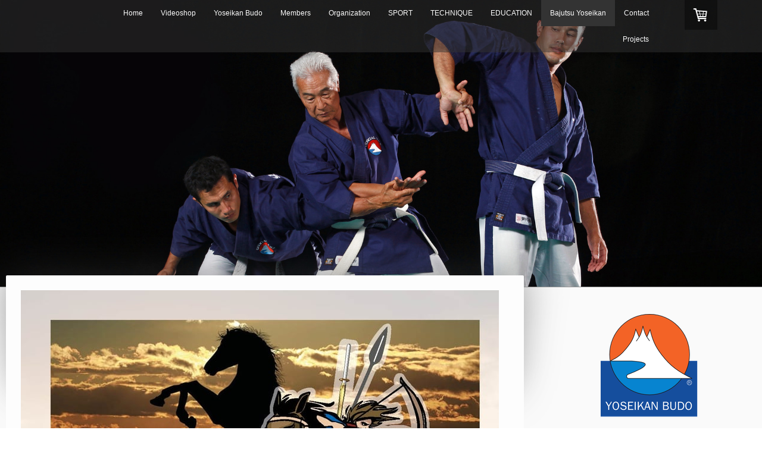

--- FILE ---
content_type: text/html; charset=UTF-8
request_url: https://www.yoseikan.com/bajutsu-yoseikan/
body_size: 12741
content:
<!DOCTYPE html>
<html lang="fr-FR"><head>
    <meta charset="utf-8"/>
    <link rel="dns-prefetch preconnect" href="https://u.jimcdn.com/" crossorigin="anonymous"/>
<link rel="dns-prefetch preconnect" href="https://assets.jimstatic.com/" crossorigin="anonymous"/>
<link rel="dns-prefetch preconnect" href="https://image.jimcdn.com" crossorigin="anonymous"/>
<link rel="dns-prefetch preconnect" href="https://fonts.jimstatic.com" crossorigin="anonymous"/>
<meta name="viewport" content="width=device-width, initial-scale=1"/>
<meta http-equiv="X-UA-Compatible" content="IE=edge"/>
<meta name="description" content=""/>
<meta name="robots" content="index, follow, archive"/>
<meta property="st:section" content=""/>
<meta name="generator" content="Jimdo Creator"/>
<meta name="twitter:title" content="Bajutsu Yoseikan"/>
<meta name="twitter:description" content="for more information please contact"/>
<meta name="twitter:card" content="summary_large_image"/>
<meta property="og:url" content="http://www.yoseikan.com/bajutsu-yoseikan/"/>
<meta property="og:title" content="Bajutsu Yoseikan"/>
<meta property="og:description" content="for more information please contact"/>
<meta property="og:type" content="website"/>
<meta property="og:locale" content="fr_FR"/>
<meta property="og:site_name" content="yoseikanwyfs Webseite!"/>
<meta name="twitter:image" content="https://image.jimcdn.com/cdn-cgi/image//app/cms/storage/image/path/s63a02a0808743e5b/image/i81281ae4949a7700/version/1574089796/image.jpg"/>
<meta property="og:image" content="https://image.jimcdn.com/cdn-cgi/image//app/cms/storage/image/path/s63a02a0808743e5b/image/i81281ae4949a7700/version/1574089796/image.jpg"/>
<meta property="og:image:width" content="1317"/>
<meta property="og:image:height" content="1346"/>
<meta property="og:image:secure_url" content="https://image.jimcdn.com/cdn-cgi/image//app/cms/storage/image/path/s63a02a0808743e5b/image/i81281ae4949a7700/version/1574089796/image.jpg"/><title>Bajutsu Yoseikan - yoseikanwyfs Webseite!</title>
<link rel="icon" type="image/png" href="[data-uri]"/>
    <link rel="alternate" type="application/rss+xml" title="Blog" href="https://www.yoseikan.com/rss/blog"/>    
<link rel="canonical" href="https://www.yoseikan.com/bajutsu-yoseikan/"/>

        <script src="https://assets.jimstatic.com/ckies.js.7c38a5f4f8d944ade39b.js"></script>

        <script src="https://assets.jimstatic.com/cookieControl.js.b05bf5f4339fa83b8e79.js"></script>
    <script>window.CookieControlSet.setToNormal();</script>

    <style>html,body{margin:0}.hidden{display:none}.n{padding:5px}#cc-website-title a {text-decoration: none}.cc-m-image-align-1{text-align:left}.cc-m-image-align-2{text-align:right}.cc-m-image-align-3{text-align:center}</style>

        <link href="https://u.jimcdn.com/cms/o/s63a02a0808743e5b/layout/dm_ddeae91be62329f2b7841260d0e2a0dc/css/layout.css?t=1581671367" rel="stylesheet" type="text/css" id="jimdo_layout_css"/>
<script>     /* <![CDATA[ */     /*!  loadCss [c]2014 @scottjehl, Filament Group, Inc.  Licensed MIT */     window.loadCSS = window.loadCss = function(e,n,t){var r,l=window.document,a=l.createElement("link");if(n)r=n;else{var i=(l.body||l.getElementsByTagName("head")[0]).childNodes;r=i[i.length-1]}var o=l.styleSheets;a.rel="stylesheet",a.href=e,a.media="only x",r.parentNode.insertBefore(a,n?r:r.nextSibling);var d=function(e){for(var n=a.href,t=o.length;t--;)if(o[t].href===n)return e.call(a);setTimeout(function(){d(e)})};return a.onloadcssdefined=d,d(function(){a.media=t||"all"}),a};     window.onloadCSS = function(n,o){n.onload=function(){n.onload=null,o&&o.call(n)},"isApplicationInstalled"in navigator&&"onloadcssdefined"in n&&n.onloadcssdefined(o)}     /* ]]> */ </script>     <script>
// <![CDATA[
onloadCSS(loadCss('https://assets.jimstatic.com/web.css.0732c147b7adfbb7c932a67d78765812.css') , function() {
    this.id = 'jimdo_web_css';
});
// ]]>
</script>
<link href="https://assets.jimstatic.com/web.css.0732c147b7adfbb7c932a67d78765812.css" rel="preload" as="style"/>
<noscript>
<link href="https://assets.jimstatic.com/web.css.0732c147b7adfbb7c932a67d78765812.css" rel="stylesheet"/>
</noscript>
    <script>
    //<![CDATA[
        var jimdoData = {"isTestserver":false,"isLcJimdoCom":false,"isJimdoHelpCenter":false,"isProtectedPage":false,"cstok":"","cacheJsKey":"762810805fea708aaf3e3e2c4a50ca4855e7f006","cacheCssKey":"762810805fea708aaf3e3e2c4a50ca4855e7f006","cdnUrl":"https:\/\/assets.jimstatic.com\/","minUrl":"https:\/\/assets.jimstatic.com\/app\/cdn\/min\/file\/","authUrl":"https:\/\/a.jimdo.com\/","webPath":"https:\/\/www.yoseikan.com\/","appUrl":"https:\/\/a.jimdo.com\/","cmsLanguage":"fr_FR","isFreePackage":false,"mobile":false,"isDevkitTemplateUsed":true,"isTemplateResponsive":true,"websiteId":"s63a02a0808743e5b","pageId":2763117424,"packageId":3,"shop":{"deliveryTimeTexts":{"1":"immediately","2":"3 - 5 Tage Lieferzeit","3":"5 - 8 Tage Lieferzeit"},"checkoutButtonText":"Proceed to Checkout","isReady":true,"currencyFormat":{"pattern":"#,##0.00 \u00a4","convertedPattern":"#,##0.00 $","symbols":{"GROUPING_SEPARATOR":".","DECIMAL_SEPARATOR":",","CURRENCY_SYMBOL":"\u20ac"}},"currencyLocale":"de_DE"},"tr":{"gmap":{"searchNotFound":"L'adresse entr\u00e9e n'a pu \u00eatre trouv\u00e9e. ","routeNotFound":"L'itin\u00e9raire n'a pas pu \u00eatre calcul\u00e9. Raisons possibles: l'adresse de d\u00e9part n'est pas assez pr\u00e9cise ou trop \u00e9loign\u00e9e de l'adresse d'arriv\u00e9e."},"shop":{"checkoutSubmit":{"next":"\u00c9tape suivante","wait":"Attendez s'il vous pla\u00eet"},"paypalError":"Une erreur est intervenue. Veuillez r\u00e9essayer !","cartBar":"Panier d'achat","maintenance":"Cette e-boutique est indisponible pour le moment. Veuillez r\u00e9essayer plus tard.","addToCartOverlay":{"productInsertedText":"L'article a \u00e9t\u00e9 ajout\u00e9 au panier.","continueShoppingText":"Continuer les achats","reloadPageText":"Charger \u00e0 nouveau"},"notReadyText":"Cette e-boutique n'est pas encore compl\u00e8te.","numLeftText":"Plus de {:num} exemplaires de cet article ne sont  pas disponibles pour le moment.","oneLeftText":"Seulement un exemplaire de cet article est disponible."},"common":{"timeout":"Un probl\u00e8me est survenu. L'action demand\u00e9e a \u00e9t\u00e9 annul\u00e9e. Veuillez r\u00e9essayer dans quelques minutes."},"form":{"badRequest":"Une erreur est survenue. Les donn\u00e9es n'ont pas pu \u00eatre transmises. Veuillez essayer \u00e0 nouveau. "}},"jQuery":"jimdoGen002","isJimdoMobileApp":false,"bgConfig":{"id":143508124,"type":"slideshow","options":{"fixed":true,"speed":64},"images":[{"id":8868688924,"url":"https:\/\/image.jimcdn.com\/cdn-cgi\/image\/\/app\/cms\/storage\/image\/path\/s63a02a0808743e5b\/backgroundarea\/i146e058a5e3a215d\/version\/1483703735\/image.jpg","altText":"","focalPointX":50.08769132649999988871059031225740909576416015625,"focalPointY":17.867366412199999103904701769351959228515625},{"id":8868689024,"url":"https:\/\/image.jimcdn.com\/cdn-cgi\/image\/\/app\/cms\/storage\/image\/path\/s63a02a0808743e5b\/backgroundarea\/i4bdf4f7f19289683\/version\/1483708237\/image.jpg","altText":"","focalPointX":41.0859375,"focalPointY":27.105978260899998844024594291113317012786865234375},{"id":8903694624,"url":"https:\/\/image.jimcdn.com\/cdn-cgi\/image\/\/app\/cms\/storage\/image\/path\/s63a02a0808743e5b\/backgroundarea\/i0b465abb235357dd\/version\/1567600773\/image.jpg","altText":"","focalPointX":58.28227124183006679913887637667357921600341796875,"focalPointY":50.398284313725497440827894024550914764404296875},{"id":8903694824,"url":"https:\/\/image.jimcdn.com\/cdn-cgi\/image\/\/app\/cms\/storage\/image\/path\/s63a02a0808743e5b\/backgroundarea\/i048e8e0d3103397f\/version\/1485647549\/image.jpg","altText":""},{"id":8903695124,"url":"https:\/\/image.jimcdn.com\/cdn-cgi\/image\/\/app\/cms\/storage\/image\/path\/s63a02a0808743e5b\/backgroundarea\/ia3f34dbde9931832\/version\/1485647549\/image.jpg","altText":""},{"id":9933179824,"url":"https:\/\/image.jimcdn.com\/cdn-cgi\/image\/\/app\/cms\/storage\/image\/path\/s63a02a0808743e5b\/backgroundarea\/ifad2a57e7100dd7f\/version\/1581671257\/image.jpg","altText":""},{"id":9933180024,"url":"https:\/\/image.jimcdn.com\/cdn-cgi\/image\/\/app\/cms\/storage\/image\/path\/s63a02a0808743e5b\/backgroundarea\/i28f35584ac839cde\/version\/1581671293\/image.jpg","altText":""},{"id":9933180124,"url":"https:\/\/image.jimcdn.com\/cdn-cgi\/image\/\/app\/cms\/storage\/image\/path\/s63a02a0808743e5b\/backgroundarea\/i388e5d0b63e23567\/version\/1581671324\/image.jpg","altText":""}]},"bgFullscreen":null,"responsiveBreakpointLandscape":767,"responsiveBreakpointPortrait":480,"copyableHeadlineLinks":false,"tocGeneration":false,"googlemapsConsoleKey":false,"loggingForAnalytics":false,"loggingForPredefinedPages":false,"isFacebookPixelIdEnabled":false,"userAccountId":"4a839c87-9038-404f-835a-3954490463f2"};
    // ]]>
</script>

     <script> (function(window) { 'use strict'; var regBuff = window.__regModuleBuffer = []; var regModuleBuffer = function() { var args = [].slice.call(arguments); regBuff.push(args); }; if (!window.regModule) { window.regModule = regModuleBuffer; } })(window); </script>
    <script src="https://assets.jimstatic.com/web.js.58bdb3da3da85b5697c0.js" async="true"></script>
    <script src="https://assets.jimstatic.com/at.js.62588d64be2115a866ce.js"></script>
    
</head>

<body class="body cc-page j-has-shop j-m-gallery-styles j-m-video-styles j-m-hr-styles j-m-header-styles j-m-text-styles j-m-emotionheader-styles j-m-htmlCode-styles j-m-rss-styles j-m-form-styles j-m-table-styles j-m-textWithImage-styles j-m-downloadDocument-styles j-m-imageSubtitle-styles j-m-flickr-styles j-m-googlemaps-styles j-m-blogSelection-styles j-m-comment-styles-disabled j-m-jimdo-styles j-m-profile-styles j-m-guestbook-styles j-m-promotion-styles j-m-twitter-styles j-m-hgrid-styles j-m-shoppingcart-styles j-m-catalog-styles j-m-product-styles-disabled j-m-facebook-styles j-m-sharebuttons-styles j-m-formnew-styles-disabled j-m-callToAction-styles j-m-turbo-styles j-m-spacing-styles j-m-googleplus-styles j-m-dummy-styles j-m-search-styles j-m-booking-styles j-m-socialprofiles-styles j-footer-styles cc-pagemode-default cc-content-parent" id="page-2763117424">

<div id="cc-inner" class="cc-content-parent">
  <!-- _main.sass -->
  <input type="checkbox" id="jtpl-navigation__checkbox" class="jtpl-navigation__checkbox"/><div class="jtpl-main cc-content-parent">

    <!-- _background-area.sass -->
    <div class="jtpl-background-area" background-area="fullscreen"></div>
    <!-- END _background-area.sass -->

    <!-- _header.sass -->
    <header class="jtpl-header" background-area="stripe" background-area-default=""><div class="jtpl-topbar">

        <!-- _navigation.sass -->
        <nav class="jtpl-navigation navigation-colors navigation-alignment" data-dropdown="true"><div data-container="navigation"><div class="j-nav-variant-nested"><ul class="cc-nav-level-0 j-nav-level-0"><li id="cc-nav-view-2171678424" class="jmd-nav__list-item-0"><a href="/" data-link-title="Home">Home</a></li><li id="cc-nav-view-2803168424" class="jmd-nav__list-item-0"><a href="/videoshop/" data-link-title="Videoshop">Videoshop</a></li><li id="cc-nav-view-2171696524" class="jmd-nav__list-item-0 j-nav-has-children"><a href="/yoseikan-budo/" data-link-title="Yoseikan Budo">Yoseikan Budo</a><span data-navi-toggle="cc-nav-view-2171696524" class="jmd-nav__toggle-button"></span><ul class="cc-nav-level-1 j-nav-level-1"><li id="cc-nav-view-2175177124" class="jmd-nav__list-item-1"><a href="/yoseikan-budo/letter-soke-hiroo-mochizuki/" data-link-title="Letter Soke Hiroo Mochizuki">Letter Soke Hiroo Mochizuki</a></li><li id="cc-nav-view-2172081424" class="jmd-nav__list-item-1"><a href="/yoseikan-budo/history-mochizuki-school/" data-link-title="History Mochizuki School">History Mochizuki School</a></li><li id="cc-nav-view-2175878624" class="jmd-nav__list-item-1"><a href="/yoseikan-budo/yoseikan-training-pass/" data-link-title="Yoseikan-Training Pass">Yoseikan-Training Pass</a></li></ul></li><li id="cc-nav-view-2171683224" class="jmd-nav__list-item-0"><a href="/members/" data-link-title="Members">Members</a></li><li id="cc-nav-view-2171792024" class="jmd-nav__list-item-0 j-nav-has-children"><a href="/organization/" data-link-title="Organization">Organization</a><span data-navi-toggle="cc-nav-view-2171792024" class="jmd-nav__toggle-button"></span><ul class="cc-nav-level-1 j-nav-level-1"><li id="cc-nav-view-2172078924" class="jmd-nav__list-item-1"><a href="/organization/statutes/" data-link-title="Statutes">Statutes</a></li><li id="cc-nav-view-2175933024" class="jmd-nav__list-item-1"><a href="/organization/executive-committee/" data-link-title="Executive Committee">Executive Committee</a></li><li id="cc-nav-view-2355786424" class="jmd-nav__list-item-1"><a href="/organization/history/" data-link-title="History">History</a></li></ul></li><li id="cc-nav-view-2171689824" class="jmd-nav__list-item-0 j-nav-has-children"><a href="/sport/" data-link-title="SPORT">SPORT</a><span data-navi-toggle="cc-nav-view-2171689824" class="jmd-nav__toggle-button"></span><ul class="cc-nav-level-1 j-nav-level-1"><li id="cc-nav-view-2801605424" class="jmd-nav__list-item-1"><a href="/sport/reglement-des-compétitions/" data-link-title="REGLEMENT DES COMPÉTITIONS">REGLEMENT DES COMPÉTITIONS</a></li><li id="cc-nav-view-2172080924" class="jmd-nav__list-item-1 j-nav-has-children"><a href="/sport/wyf-referee-commission/" data-link-title="WYF Referee Commission">WYF Referee Commission</a><span data-navi-toggle="cc-nav-view-2172080924" class="jmd-nav__toggle-button"></span><ul class="cc-nav-level-2 j-nav-level-2"><li id="cc-nav-view-2380455624" class="jmd-nav__list-item-2"><a href="/sport/wyf-referee-commission/page-reserved-for-the-commission/" data-link-title="Page reserved for the Commission">Page reserved for the Commission</a></li></ul></li><li id="cc-nav-view-2172080624" class="jmd-nav__list-item-1"><a href="/sport/wyf-referees/" data-link-title="WYF Referees">WYF Referees</a></li><li id="cc-nav-view-2773562524" class="jmd-nav__list-item-1"><a href="/sport/backnumber-rules/" data-link-title="Backnumber Rules">Backnumber Rules</a></li><li id="cc-nav-view-2172080424" class="jmd-nav__list-item-1"><a href="/sport/hall-of-fame-resultats/" data-link-title="Hall of Fame - Resultats">Hall of Fame - Resultats</a></li></ul></li><li id="cc-nav-view-2171790924" class="jmd-nav__list-item-0 j-nav-has-children"><a href="/technique/" data-link-title="TECHNIQUE">TECHNIQUE</a><span data-navi-toggle="cc-nav-view-2171790924" class="jmd-nav__toggle-button"></span><ul class="cc-nav-level-1 j-nav-level-1"><li id="cc-nav-view-2171691124" class="jmd-nav__list-item-1"><a href="/technique/dan-ranking/" data-link-title="DAN Ranking">DAN Ranking</a></li><li id="cc-nav-view-2218385324" class="jmd-nav__list-item-1"><a href="/technique/dan-examination-rules/" data-link-title="DAN - Examination Rules">DAN - Examination Rules</a></li><li id="cc-nav-view-2181484324" class="jmd-nav__list-item-1"><a href="/technique/high-ranking-8th-7th-dan/" data-link-title="High Ranking: 8th &amp; 7th Dan">High Ranking: 8th &amp; 7th Dan</a></li><li id="cc-nav-view-2181483524" class="jmd-nav__list-item-1"><a href="/technique/5th-6th-dan/" data-link-title="5th &amp; 6th Dan">5th &amp; 6th Dan</a></li><li id="cc-nav-view-2171694224" class="jmd-nav__list-item-1"><a href="/technique/technical-council/" data-link-title="Technical Council">Technical Council</a></li><li id="cc-nav-view-2175470124" class="jmd-nav__list-item-1"><a href="/technique/wyf-international-diploma/" data-link-title="WYF International Diploma">WYF International Diploma</a></li><li id="cc-nav-view-2175931124" class="jmd-nav__list-item-1"><a href="/technique/new-projects-research/" data-link-title="New Projects - Research">New Projects - Research</a></li></ul></li><li id="cc-nav-view-2175627824" class="jmd-nav__list-item-0 j-nav-has-children"><a href="/education/" data-link-title="EDUCATION">EDUCATION</a><span data-navi-toggle="cc-nav-view-2175627824" class="jmd-nav__toggle-button"></span><ul class="cc-nav-level-1 j-nav-level-1"><li id="cc-nav-view-2171693724" class="jmd-nav__list-item-1"><a href="/education/teacher-school/" data-link-title="Teacher School">Teacher School</a></li></ul></li><li id="cc-nav-view-2763117424" class="jmd-nav__list-item-0 cc-nav-current j-nav-current jmd-nav__item--current"><a href="/bajutsu-yoseikan/" data-link-title="Bajutsu Yoseikan" class="cc-nav-current j-nav-current jmd-nav__link--current">Bajutsu Yoseikan</a></li><li id="cc-nav-view-2716784924" class="jmd-nav__list-item-0"><a href="/contact/" data-link-title="Contact">Contact</a></li><li id="cc-nav-view-2882844024" class="jmd-nav__list-item-0"><a href="/projects/" data-link-title="Projects">Projects</a></li></ul></div></div>
        </nav><!-- END _navigation.sass --><!-- _mobile-navigation.sass --><label for="jtpl-navigation__checkbox" class="jtpl-navigation__label navigation-colors__menu-icon">
          <span class="jtpl-navigation__borders navigation-colors__menu-icon"></span>
        </label>
        <nav class="jtpl-mobile-navigation navigation-colors navigation-colors--transparency"><div data-container="navigation"><div class="j-nav-variant-nested"><ul class="cc-nav-level-0 j-nav-level-0"><li id="cc-nav-view-2171678424" class="jmd-nav__list-item-0"><a href="/" data-link-title="Home">Home</a></li><li id="cc-nav-view-2803168424" class="jmd-nav__list-item-0"><a href="/videoshop/" data-link-title="Videoshop">Videoshop</a></li><li id="cc-nav-view-2171696524" class="jmd-nav__list-item-0 j-nav-has-children"><a href="/yoseikan-budo/" data-link-title="Yoseikan Budo">Yoseikan Budo</a><span data-navi-toggle="cc-nav-view-2171696524" class="jmd-nav__toggle-button"></span><ul class="cc-nav-level-1 j-nav-level-1"><li id="cc-nav-view-2175177124" class="jmd-nav__list-item-1"><a href="/yoseikan-budo/letter-soke-hiroo-mochizuki/" data-link-title="Letter Soke Hiroo Mochizuki">Letter Soke Hiroo Mochizuki</a></li><li id="cc-nav-view-2172081424" class="jmd-nav__list-item-1"><a href="/yoseikan-budo/history-mochizuki-school/" data-link-title="History Mochizuki School">History Mochizuki School</a></li><li id="cc-nav-view-2175878624" class="jmd-nav__list-item-1"><a href="/yoseikan-budo/yoseikan-training-pass/" data-link-title="Yoseikan-Training Pass">Yoseikan-Training Pass</a></li></ul></li><li id="cc-nav-view-2171683224" class="jmd-nav__list-item-0"><a href="/members/" data-link-title="Members">Members</a></li><li id="cc-nav-view-2171792024" class="jmd-nav__list-item-0 j-nav-has-children"><a href="/organization/" data-link-title="Organization">Organization</a><span data-navi-toggle="cc-nav-view-2171792024" class="jmd-nav__toggle-button"></span><ul class="cc-nav-level-1 j-nav-level-1"><li id="cc-nav-view-2172078924" class="jmd-nav__list-item-1"><a href="/organization/statutes/" data-link-title="Statutes">Statutes</a></li><li id="cc-nav-view-2175933024" class="jmd-nav__list-item-1"><a href="/organization/executive-committee/" data-link-title="Executive Committee">Executive Committee</a></li><li id="cc-nav-view-2355786424" class="jmd-nav__list-item-1"><a href="/organization/history/" data-link-title="History">History</a></li></ul></li><li id="cc-nav-view-2171689824" class="jmd-nav__list-item-0 j-nav-has-children"><a href="/sport/" data-link-title="SPORT">SPORT</a><span data-navi-toggle="cc-nav-view-2171689824" class="jmd-nav__toggle-button"></span><ul class="cc-nav-level-1 j-nav-level-1"><li id="cc-nav-view-2801605424" class="jmd-nav__list-item-1"><a href="/sport/reglement-des-compétitions/" data-link-title="REGLEMENT DES COMPÉTITIONS">REGLEMENT DES COMPÉTITIONS</a></li><li id="cc-nav-view-2172080924" class="jmd-nav__list-item-1 j-nav-has-children"><a href="/sport/wyf-referee-commission/" data-link-title="WYF Referee Commission">WYF Referee Commission</a><span data-navi-toggle="cc-nav-view-2172080924" class="jmd-nav__toggle-button"></span><ul class="cc-nav-level-2 j-nav-level-2"><li id="cc-nav-view-2380455624" class="jmd-nav__list-item-2"><a href="/sport/wyf-referee-commission/page-reserved-for-the-commission/" data-link-title="Page reserved for the Commission">Page reserved for the Commission</a></li></ul></li><li id="cc-nav-view-2172080624" class="jmd-nav__list-item-1"><a href="/sport/wyf-referees/" data-link-title="WYF Referees">WYF Referees</a></li><li id="cc-nav-view-2773562524" class="jmd-nav__list-item-1"><a href="/sport/backnumber-rules/" data-link-title="Backnumber Rules">Backnumber Rules</a></li><li id="cc-nav-view-2172080424" class="jmd-nav__list-item-1"><a href="/sport/hall-of-fame-resultats/" data-link-title="Hall of Fame - Resultats">Hall of Fame - Resultats</a></li></ul></li><li id="cc-nav-view-2171790924" class="jmd-nav__list-item-0 j-nav-has-children"><a href="/technique/" data-link-title="TECHNIQUE">TECHNIQUE</a><span data-navi-toggle="cc-nav-view-2171790924" class="jmd-nav__toggle-button"></span><ul class="cc-nav-level-1 j-nav-level-1"><li id="cc-nav-view-2171691124" class="jmd-nav__list-item-1"><a href="/technique/dan-ranking/" data-link-title="DAN Ranking">DAN Ranking</a></li><li id="cc-nav-view-2218385324" class="jmd-nav__list-item-1"><a href="/technique/dan-examination-rules/" data-link-title="DAN - Examination Rules">DAN - Examination Rules</a></li><li id="cc-nav-view-2181484324" class="jmd-nav__list-item-1"><a href="/technique/high-ranking-8th-7th-dan/" data-link-title="High Ranking: 8th &amp; 7th Dan">High Ranking: 8th &amp; 7th Dan</a></li><li id="cc-nav-view-2181483524" class="jmd-nav__list-item-1"><a href="/technique/5th-6th-dan/" data-link-title="5th &amp; 6th Dan">5th &amp; 6th Dan</a></li><li id="cc-nav-view-2171694224" class="jmd-nav__list-item-1"><a href="/technique/technical-council/" data-link-title="Technical Council">Technical Council</a></li><li id="cc-nav-view-2175470124" class="jmd-nav__list-item-1"><a href="/technique/wyf-international-diploma/" data-link-title="WYF International Diploma">WYF International Diploma</a></li><li id="cc-nav-view-2175931124" class="jmd-nav__list-item-1"><a href="/technique/new-projects-research/" data-link-title="New Projects - Research">New Projects - Research</a></li></ul></li><li id="cc-nav-view-2175627824" class="jmd-nav__list-item-0 j-nav-has-children"><a href="/education/" data-link-title="EDUCATION">EDUCATION</a><span data-navi-toggle="cc-nav-view-2175627824" class="jmd-nav__toggle-button"></span><ul class="cc-nav-level-1 j-nav-level-1"><li id="cc-nav-view-2171693724" class="jmd-nav__list-item-1"><a href="/education/teacher-school/" data-link-title="Teacher School">Teacher School</a></li></ul></li><li id="cc-nav-view-2763117424" class="jmd-nav__list-item-0 cc-nav-current j-nav-current jmd-nav__item--current"><a href="/bajutsu-yoseikan/" data-link-title="Bajutsu Yoseikan" class="cc-nav-current j-nav-current jmd-nav__link--current">Bajutsu Yoseikan</a></li><li id="cc-nav-view-2716784924" class="jmd-nav__list-item-0"><a href="/contact/" data-link-title="Contact">Contact</a></li><li id="cc-nav-view-2882844024" class="jmd-nav__list-item-0"><a href="/projects/" data-link-title="Projects">Projects</a></li></ul></div></div>
        </nav><!-- END _mobile-navigation.sass --><!-- _cart.sass --><div class="jtpl-cart">
          <div id="cc-sidecart-wrapper"><script>// <![CDATA[

    window.regModule("sidebar_shoppingcart", {"variant":"default","currencyLocale":"de_DE","currencyFormat":{"pattern":"#,##0.00 \u00a4","convertedPattern":"#,##0.00 $","symbols":{"GROUPING_SEPARATOR":".","DECIMAL_SEPARATOR":",","CURRENCY_SYMBOL":"\u20ac"}},"tr":{"cart":{"subtotalText":"Sous-total","emptyBasketText":"Votre panier est vide. "}}});
// ]]>
</script></div>
        </div>
        <!-- END _cart.sass -->

      </div>
      <div class="jtpl-header__inner">
        <div class="jtpl-logo">
          
        </div>
        <div class="jtpl-title">
          <div id="cc-website-title" class="cc-single-module-element"><div id="cc-m-13907181924" class="j-module n j-header"><a href="https://www.yoseikan.com/"><span class="cc-within-single-module-element j-website-title-content" id="cc-m-header-13907181924">idddvd<br/>d</span></a></div></div>
        </div>
      </div>
    </header><!-- END _header.sass --><!-- _content.sass --><div class="jtpl-section flex-background-options border-options cc-content-parent">
      <div class="jtpl-section__gutter cc-content-parent">
        <section class="jtpl-content cc-content-parent"><div class="jtpl-content__shadow"></div>
          <div class="jtpl-content__inner content-options cc-content-parent">
            <div id="content_area" data-container="content"><div id="content_start"></div>
        
        <div id="cc-matrix-4422091124"><div id="cc-m-15608611824" class="j-module n j-imageSubtitle "><figure class="cc-imagewrapper cc-m-image-align-1 cc-m-width-maxed">
<img srcset="https://image.jimcdn.com/cdn-cgi/image/width=320%2Cheight=10000%2Cfit=contain%2Cformat=jpg%2C/app/cms/storage/image/path/s63a02a0808743e5b/image/i81281ae4949a7700/version/1574089796/image.jpg 320w, https://image.jimcdn.com/cdn-cgi/image/width=640%2Cheight=10000%2Cfit=contain%2Cformat=jpg%2C/app/cms/storage/image/path/s63a02a0808743e5b/image/i81281ae4949a7700/version/1574089796/image.jpg 640w, https://image.jimcdn.com/cdn-cgi/image/width=803%2Cheight=10000%2Cfit=contain%2Cformat=jpg%2C/app/cms/storage/image/path/s63a02a0808743e5b/image/i81281ae4949a7700/version/1574089796/image.jpg 803w, https://image.jimcdn.com/cdn-cgi/image/width=960%2Cheight=10000%2Cfit=contain%2Cformat=jpg%2C/app/cms/storage/image/path/s63a02a0808743e5b/image/i81281ae4949a7700/version/1574089796/image.jpg 960w, https://image.jimcdn.com/cdn-cgi/image/width=1280%2Cheight=10000%2Cfit=contain%2Cformat=jpg%2C/app/cms/storage/image/path/s63a02a0808743e5b/image/i81281ae4949a7700/version/1574089796/image.jpg 1280w, https://image.jimcdn.com/cdn-cgi/image//app/cms/storage/image/path/s63a02a0808743e5b/image/i81281ae4949a7700/version/1574089796/image.jpg 1317w" sizes="(min-width: 803px) 803px, 100vw" id="cc-m-imagesubtitle-image-15608611824" src="https://image.jimcdn.com/cdn-cgi/image/width=803%2Cheight=10000%2Cfit=contain%2Cformat=jpg%2C/app/cms/storage/image/path/s63a02a0808743e5b/image/i81281ae4949a7700/version/1574089796/image.jpg" alt="" class="" data-src-width="1317" data-src-height="1346" data-src="https://image.jimcdn.com/cdn-cgi/image/width=803%2Cheight=10000%2Cfit=contain%2Cformat=jpg%2C/app/cms/storage/image/path/s63a02a0808743e5b/image/i81281ae4949a7700/version/1574089796/image.jpg" data-image-id="9884880024"/>    

</figure>

<div class="cc-clear"></div>
<script id="cc-m-reg-15608611824">// <![CDATA[

    window.regModule("module_imageSubtitle", {"data":{"imageExists":true,"hyperlink":"","hyperlink_target":"","hyperlinkAsString":"","pinterest":"0","id":15608611824,"widthEqualsContent":"1","resizeWidth":"803","resizeHeight":821},"id":15608611824});
// ]]>
</script></div><div id="cc-m-15091291424" class="j-module n j-text "><p>
    <a href="mailto:Brigitte%20&lt;brigitte.reif@bfree.it&gt;" title="Brigitte &lt;brigitte.reif@bfree.it&gt;"><span style="font-weight: 600; font-family: 'Fira Sans', sans-serif, google; font-size: 14px;"><span lang="en" xml:lang="en" style="font-size: 18px;">for more information please contact</span></span></a>
</p></div></div>
        
        </div>
          </div>
        </section><!-- _sidebar.sass --><aside class="jtpl-sidebar sidebar-options"><div data-container="sidebar"><div id="cc-matrix-3032084024"><div id="cc-m-13909378424" class="j-module n j-imageSubtitle "><figure class="cc-imagewrapper cc-m-image-align-3">
<img srcset="https://image.jimcdn.com/cdn-cgi/image//app/cms/storage/image/path/s63a02a0808743e5b/image/i274dfc37d0578a09/version/1484177037/image.png 170w" sizes="(min-width: 170px) 170px, 100vw" id="cc-m-imagesubtitle-image-13909378424" src="https://image.jimcdn.com/cdn-cgi/image//app/cms/storage/image/path/s63a02a0808743e5b/image/i274dfc37d0578a09/version/1484177037/image.png" alt="" class="" data-src-width="170" data-src-height="176" data-src="https://image.jimcdn.com/cdn-cgi/image//app/cms/storage/image/path/s63a02a0808743e5b/image/i274dfc37d0578a09/version/1484177037/image.png" data-image-id="8878759524"/>    

</figure>

<div class="cc-clear"></div>
<script id="cc-m-reg-13909378424">// <![CDATA[

    window.regModule("module_imageSubtitle", {"data":{"imageExists":true,"hyperlink":"","hyperlink_target":"","hyperlinkAsString":"","pinterest":"0","id":13909378424,"widthEqualsContent":"0","resizeWidth":170,"resizeHeight":176},"id":13909378424});
// ]]>
</script></div><div id="cc-m-13909378524" class="j-module n j-text "><p style="text-align: center;">
    <span style="font-size: 10px; color: #000000;">Official Page of the World Yoseikan Federation</span>
</p></div><div id="cc-m-16435961724" class="j-module n j-spacing ">
    <div class="cc-m-spacer" style="height: 20px;">
    
</div>

</div><div id="cc-m-16435961624" class="j-module n j-imageSubtitle "><figure class="cc-imagewrapper cc-m-image-align-3">
<a href="https://www-yoseikan-com.translate.goog/?_x_tr_sl=auto&amp;_x_tr_tl=it&amp;_x_tr_hl=it&amp;_x_tr_pto=wapp" target="_blank"><img srcset="https://image.jimcdn.com/cdn-cgi/image/width=144%2Cheight=10000%2Cfit=contain%2Cformat=png%2C/app/cms/storage/image/path/s63a02a0808743e5b/image/i21c0862b2176b33b/version/1651351994/image.png 144w, https://image.jimcdn.com/cdn-cgi/image/width=288%2Cheight=10000%2Cfit=contain%2Cformat=png%2C/app/cms/storage/image/path/s63a02a0808743e5b/image/i21c0862b2176b33b/version/1651351994/image.png 288w" sizes="(min-width: 144px) 144px, 100vw" id="cc-m-imagesubtitle-image-16435961624" src="https://image.jimcdn.com/cdn-cgi/image/width=144%2Cheight=10000%2Cfit=contain%2Cformat=png%2C/app/cms/storage/image/path/s63a02a0808743e5b/image/i21c0862b2176b33b/version/1651351994/image.png" alt="" class="" data-src-width="402" data-src-height="405" data-src="https://image.jimcdn.com/cdn-cgi/image/width=144%2Cheight=10000%2Cfit=contain%2Cformat=png%2C/app/cms/storage/image/path/s63a02a0808743e5b/image/i21c0862b2176b33b/version/1651351994/image.png" data-image-id="10372976824"/></a>    

</figure>

<div class="cc-clear"></div>
<script id="cc-m-reg-16435961624">// <![CDATA[

    window.regModule("module_imageSubtitle", {"data":{"imageExists":true,"hyperlink":"https:\/\/www-yoseikan-com.translate.goog\/?_x_tr_sl=auto&_x_tr_tl=it&_x_tr_hl=it&_x_tr_pto=wapp","hyperlink_target":"_blank","hyperlinkAsString":"https:\/\/www-yoseikan-com.translate.goog\/?_x_tr_sl=auto&_x_tr_tl=it&_x_tr_hl=it&_x_tr_pto=wapp","pinterest":"0","id":16435961624,"widthEqualsContent":"0","resizeWidth":"144","resizeHeight":146},"id":16435961624});
// ]]>
</script></div><div id="cc-m-16435961824" class="j-module n j-spacing ">
    <div class="cc-m-spacer" style="height: 20px;">
    
</div>

</div><div id="cc-m-15542953824" class="j-module n j-imageSubtitle "><figure class="cc-imagewrapper cc-m-image-align-3">
<a href="http://www.sportrecognized.org/" target="_blank"><img srcset="https://image.jimcdn.com/cdn-cgi/image/width=161%2Cheight=10000%2Cfit=contain%2Cformat=png%2C/app/cms/storage/image/path/s63a02a0808743e5b/image/i0a6fa1f48a8a143b/version/1576653042/image.png 161w, https://image.jimcdn.com/cdn-cgi/image/width=320%2Cheight=10000%2Cfit=contain%2Cformat=png%2C/app/cms/storage/image/path/s63a02a0808743e5b/image/i0a6fa1f48a8a143b/version/1576653042/image.png 320w, https://image.jimcdn.com/cdn-cgi/image/width=322%2Cheight=10000%2Cfit=contain%2Cformat=png%2C/app/cms/storage/image/path/s63a02a0808743e5b/image/i0a6fa1f48a8a143b/version/1576653042/image.png 322w" sizes="(min-width: 161px) 161px, 100vw" id="cc-m-imagesubtitle-image-15542953824" src="https://image.jimcdn.com/cdn-cgi/image/width=161%2Cheight=10000%2Cfit=contain%2Cformat=png%2C/app/cms/storage/image/path/s63a02a0808743e5b/image/i0a6fa1f48a8a143b/version/1576653042/image.png" alt="" class="" data-src-width="570" data-src-height="513" data-src="https://image.jimcdn.com/cdn-cgi/image/width=161%2Cheight=10000%2Cfit=contain%2Cformat=png%2C/app/cms/storage/image/path/s63a02a0808743e5b/image/i0a6fa1f48a8a143b/version/1576653042/image.png" data-image-id="9837069924"/></a>    

</figure>

<div class="cc-clear"></div>
<script id="cc-m-reg-15542953824">// <![CDATA[

    window.regModule("module_imageSubtitle", {"data":{"imageExists":true,"hyperlink":"http:\/\/www.sportrecognized.org","hyperlink_target":"_blank","hyperlinkAsString":"http:\/\/www.sportrecognized.org","pinterest":"0","id":15542953824,"widthEqualsContent":"0","resizeWidth":"161","resizeHeight":145},"id":15542953824});
// ]]>
</script></div><div id="cc-m-15542954624" class="j-module n j-text "><p style="text-align: center;">
    <span style="color: #000000; font-size: 10px;">Member of Sport Recognized</span>
</p></div><div id="cc-m-15032472624" class="j-module n j-hr ">    <hr/>
</div><div id="cc-m-16050332624" class="j-module n j-imageSubtitle "><figure class="cc-imagewrapper cc-m-image-align-3">
<a href="https://yoseikan-shop.com/" target="_blank"><img srcset="https://image.jimcdn.com/cdn-cgi/image//app/cms/storage/image/path/s63a02a0808743e5b/image/i0f8e5ed6fa6da89d/version/1614680088/image.png 247w" sizes="(min-width: 247px) 247px, 100vw" id="cc-m-imagesubtitle-image-16050332624" src="https://image.jimcdn.com/cdn-cgi/image//app/cms/storage/image/path/s63a02a0808743e5b/image/i0f8e5ed6fa6da89d/version/1614680088/image.png" alt="Yoseikan-Shop" class="" data-src-width="247" data-src-height="155" data-src="https://image.jimcdn.com/cdn-cgi/image//app/cms/storage/image/path/s63a02a0808743e5b/image/i0f8e5ed6fa6da89d/version/1614680088/image.png" data-image-id="10155500724"/></a>        <div class="cc-pinterest-overlay" style="width: 247px;"><a class="cc-pinterest-link" href="javascript:" title="Pin It"></a></div>
    <figcaption style="width: 247px">Yoseikan-Shop</figcaption>    

</figure>

<div class="cc-clear"></div>
<script id="cc-m-reg-16050332624">// <![CDATA[

    window.regModule("module_imageSubtitle", {"data":{"imageExists":true,"hyperlink":"https:\/\/yoseikan-shop.com","hyperlink_target":"_blank","hyperlinkAsString":"https:\/\/yoseikan-shop.com","pinterest":"1","id":16050332624,"widthEqualsContent":"0","resizeWidth":247,"resizeHeight":155},"id":16050332624});
// ]]>
</script></div><div id="cc-m-16050332924" class="j-module n j-hr ">    <hr/>
</div><div id="cc-m-15254668124" class="j-module n j-imageSubtitle "><figure class="cc-imagewrapper cc-m-image-align-3">
<a href="https://www.youtube.com/channel/UCCBVyOXeM3iNTqebQEJ2RTQ/featured?view_as=subscriber" target="_blank"><img srcset="https://image.jimcdn.com/cdn-cgi/image/width=162%2Cheight=10000%2Cfit=contain%2Cformat=jpg%2C/app/cms/storage/image/path/s63a02a0808743e5b/image/i054298200551c3d4/version/1542022566/image.jpg 162w, https://image.jimcdn.com/cdn-cgi/image//app/cms/storage/image/path/s63a02a0808743e5b/image/i054298200551c3d4/version/1542022566/image.jpg 300w" sizes="(min-width: 162px) 162px, 100vw" id="cc-m-imagesubtitle-image-15254668124" src="https://image.jimcdn.com/cdn-cgi/image/width=162%2Cheight=10000%2Cfit=contain%2Cformat=jpg%2C/app/cms/storage/image/path/s63a02a0808743e5b/image/i054298200551c3d4/version/1542022566/image.jpg" alt="" class="" data-src-width="300" data-src-height="168" data-src="https://image.jimcdn.com/cdn-cgi/image/width=162%2Cheight=10000%2Cfit=contain%2Cformat=jpg%2C/app/cms/storage/image/path/s63a02a0808743e5b/image/i054298200551c3d4/version/1542022566/image.jpg" data-image-id="9617175724"/></a>    

</figure>

<div class="cc-clear"></div>
<script id="cc-m-reg-15254668124">// <![CDATA[

    window.regModule("module_imageSubtitle", {"data":{"imageExists":true,"hyperlink":"https:\/\/www.youtube.com\/channel\/UCCBVyOXeM3iNTqebQEJ2RTQ\/featured?view_as=subscriber","hyperlink_target":"_blank","hyperlinkAsString":"https:\/\/www.youtube.com\/channel\/UCCBVyOXeM3iNTqebQEJ2RTQ\/featured?view_as=subscriber","pinterest":"0","id":15254668124,"widthEqualsContent":"0","resizeWidth":"162","resizeHeight":91},"id":15254668124});
// ]]>
</script></div><div id="cc-m-15262790324" class="j-module n j-hr ">    <hr/>
</div><div id="cc-m-14615842124" class="j-module n j-imageSubtitle "><figure class="cc-imagewrapper cc-m-image-align-3">
<a href="https://www.facebook.com/worldyoseikanfederation/" target="_blank"><img srcset="https://image.jimcdn.com/cdn-cgi/image/width=158%2Cheight=10000%2Cfit=contain%2Cformat=jpg%2C/app/cms/storage/image/path/s63a02a0808743e5b/image/i30739055b255ac31/version/1503490066/image.jpg 158w, https://image.jimcdn.com/cdn-cgi/image/width=316%2Cheight=10000%2Cfit=contain%2Cformat=jpg%2C/app/cms/storage/image/path/s63a02a0808743e5b/image/i30739055b255ac31/version/1503490066/image.jpg 316w" sizes="(min-width: 158px) 158px, 100vw" id="cc-m-imagesubtitle-image-14615842124" src="https://image.jimcdn.com/cdn-cgi/image/width=158%2Cheight=10000%2Cfit=contain%2Cformat=jpg%2C/app/cms/storage/image/path/s63a02a0808743e5b/image/i30739055b255ac31/version/1503490066/image.jpg" alt="" class="" data-src-width="434" data-src-height="313" data-src="https://image.jimcdn.com/cdn-cgi/image/width=158%2Cheight=10000%2Cfit=contain%2Cformat=jpg%2C/app/cms/storage/image/path/s63a02a0808743e5b/image/i30739055b255ac31/version/1503490066/image.jpg" data-image-id="9205133924"/></a>    

</figure>

<div class="cc-clear"></div>
<script id="cc-m-reg-14615842124">// <![CDATA[

    window.regModule("module_imageSubtitle", {"data":{"imageExists":true,"hyperlink":"https:\/\/www.facebook.com\/worldyoseikanfederation\/","hyperlink_target":"_blank","hyperlinkAsString":"https:\/\/www.facebook.com\/worldyoseikanfederation\/","pinterest":"0","id":14615842124,"widthEqualsContent":"0","resizeWidth":"158","resizeHeight":114},"id":14615842124});
// ]]>
</script></div><div id="cc-m-15539227424" class="j-module n j-hr ">    <hr/>
</div><div id="cc-m-15539226724" class="j-module n j-imageSubtitle "><figure class="cc-imagewrapper cc-m-image-align-3">
<a href="http://www.budostore.com/yoseikan-budo/5749-hiroo-mochizuki-le-budo-en-heritage-hiroo-eliane-mochizuki.html" target="_blank"><img srcset="https://image.jimcdn.com/cdn-cgi/image/width=155%2Cheight=10000%2Cfit=contain%2Cformat=jpg%2C/app/cms/storage/image/path/s63a02a0808743e5b/image/i0494d81c5d51a7b6/version/1568121673/image.jpg 155w, https://image.jimcdn.com/cdn-cgi/image/width=310%2Cheight=10000%2Cfit=contain%2Cformat=jpg%2C/app/cms/storage/image/path/s63a02a0808743e5b/image/i0494d81c5d51a7b6/version/1568121673/image.jpg 310w" sizes="(min-width: 155px) 155px, 100vw" id="cc-m-imagesubtitle-image-15539226724" src="https://image.jimcdn.com/cdn-cgi/image/width=155%2Cheight=10000%2Cfit=contain%2Cformat=jpg%2C/app/cms/storage/image/path/s63a02a0808743e5b/image/i0494d81c5d51a7b6/version/1568121673/image.jpg" alt="" class="" data-src-width="1000" data-src-height="1452" data-src="https://image.jimcdn.com/cdn-cgi/image/width=155%2Cheight=10000%2Cfit=contain%2Cformat=jpg%2C/app/cms/storage/image/path/s63a02a0808743e5b/image/i0494d81c5d51a7b6/version/1568121673/image.jpg" data-image-id="9835162324"/></a>    

</figure>

<div class="cc-clear"></div>
<script id="cc-m-reg-15539226724">// <![CDATA[

    window.regModule("module_imageSubtitle", {"data":{"imageExists":true,"hyperlink":"http:\/\/www.budostore.com\/yoseikan-budo\/5749-hiroo-mochizuki-le-budo-en-heritage-hiroo-eliane-mochizuki.html","hyperlink_target":"_blank","hyperlinkAsString":"http:\/\/www.budostore.com\/yoseikan-budo\/5749-hiroo-mochizuki-le-budo-en-heritage-hiroo-eliane-mochizuki.html","pinterest":"0","id":15539226724,"widthEqualsContent":"0","resizeWidth":"155","resizeHeight":226},"id":15539226724});
// ]]>
</script></div><div id="cc-m-15539228424" class="j-module n j-text "><p style="text-align: center;">
    <span style="font-size: 12px;">The book "Hiroo Mochizuki, Budo as a legacy" by Hiroo &amp; Eliane Mochizuki</span>
</p></div><div id="cc-m-15539244724" class="j-module n j-callToAction "><div class="j-calltoaction-wrapper j-calltoaction-align-2">
    <a class="j-calltoaction-link j-calltoaction-link-style-3" data-action="button" href="http://www.budostore.com/yoseikan-budo/5749-hiroo-mochizuki-le-budo-en-heritage-hiroo-eliane-mochizuki.html" target="_blank" data-title="order">
        order    </a>
</div>
</div><div id="cc-m-13907146724" class="j-module n j-spacing ">
    <div class="cc-m-spacer" style="height: 50px;">
    
</div>

</div></div></div>
        </aside><!-- END _sidebar.sass -->
</div>
    </div>
    <!-- END _content.sass -->

    <!-- _footer.sass -->
    <footer class="jtpl-footer footer-options"><div class="jtpl-footer__inner">
        <div id="contentfooter" data-container="footer">

    <div class="j-info-row"><sup>1</sup> TVA incluse<br/></div>
    <div class="j-meta-links">
        <a href="/about/">Mentions légales</a> | <a id="cookie-policy" href="javascript:window.CookieControl.showCookieSettings();">Politique des cookies</a><br/>IMPRESSUM: WORLD YOSEIKAN FEDERATION (WYF) Grubenweg 2 CH-4528 Zuchwil, SWITZERLAND. / International not for profit associatzion    </div>

    <div class="j-admin-links">
            
    <span class="loggedout">
        <a rel="nofollow" id="login" href="/login">Connexion </a>
    </span>

<span class="loggedin">
    <a rel="nofollow" id="logout" target="_top" href="https://cms.e.jimdo.com/app/cms/logout.php">
        Déconnecter    </a>
    |
    <a rel="nofollow" id="edit" target="_top" href="https://a.jimdo.com/app/auth/signin/jumpcms/?page=2763117424">Modifier</a>
</span>
        </div>

    
</div>

      </div>
    </footer><!-- END _footer.sass -->
</div>
  <!-- END _main.sass -->

</div>
    <ul class="cc-FloatingButtonBarContainer cc-FloatingButtonBarContainer-left hidden">

                    <!-- scroll to top button -->
            <li class="cc-FloatingButtonBarContainer-button-scroll">
                <a href="javascript:void(0);" title="Défiler vers le haut">
                    <span>Défiler vers le haut</span>
                </a>
            </li>
            <script>// <![CDATA[

    window.regModule("common_scrolltotop", []);
// ]]>
</script>    </ul>
    <script type="text/javascript">
//<![CDATA[
addAutomatedTracking('creator.website', track_anon);
//]]>
</script>
    
<div id="loginbox" class="hidden">

    <div id="loginbox-header">

    <a class="cc-close" title="Fermer cet élément" href="#">fermer</a>

    <div class="c"></div>

</div>

<div id="loginbox-content">

        <div id="resendpw"></div>

        <div id="loginboxOuter"></div>
    </div>
</div>
<div id="loginbox-darklayer" class="hidden"></div>
<script>// <![CDATA[

    window.regModule("web_login", {"url":"https:\/\/www.yoseikan.com\/","pageId":2763117424});
// ]]>
</script>


<div class="cc-individual-cookie-settings" id="cc-individual-cookie-settings" style="display: none" data-nosnippet="true">

</div>
<script>// <![CDATA[

    window.regModule("web_individualCookieSettings", {"categories":[{"type":"NECESSARY","name":"N\u00e9cessaires","description":"Les cookies strictement n\u00e9cessaires garantissent le bon fonctionnement des \u00e9l\u00e9ments de ce site Web. Par cons\u00e9quent, ces cookies ne peuvent pas \u00eatre d\u00e9sactiv\u00e9s. Ils sont utilis\u00e9s par ce site Web exclusivement et sont donc des cookies internes, ce qui signifie que toute information enregistr\u00e9e par ces cookies sera renvoy\u00e9e vers ce site Web.","required":true,"cookies":[{"key":"jimdo-cart-v1","name":"Jimdo-cart-v1","description":"Jimdo-cart-v1\n\nCe localStorage est strictement n\u00e9cessaire. Il enregistre les informations du panier de l'utilisateur pour lui permettre d'acheter sur cette e-boutique.\n\nPrestataire :\nJimdo GmbH, Stresemannstrasse 375, 22761 Hambourg, Allemagne\n\nNom du cookie \/ localStorage : Jimdo-cart-v1 \n\nPolitique de confidentialit\u00e9 :\nhttps:\/\/www.jimdo.com\/fr\/info\/politique-de-confidentialite\/","required":true},{"key":"cookielaw","name":"cookielaw","description":"Cookielaw\n\nCe cookie affiche la banni\u00e8re de consentement \u00e0 l'utilisation des cookies et enregistre les pr\u00e9f\u00e9rences du visiteur relatives aux cookies.\n\nPrestataire :\nJimdo GmbH, Stresemannstrasse 375, 22761 Hambourg, Allemagne\n\nNom du cookie :  ckies_cookielaw\nDur\u00e9e de vie du cookie : 1 an\n\nPolitique de confidentialit\u00e9 :\nhttps:\/\/www.jimdo.com\/fr\/info\/politique-de-confidentialite\/\n","required":true},{"key":"phpsessionid","name":"PHPSESSIONID","description":"PHPSESSIONID\n\nCe localStorage est strictement n\u00e9cessaire pour le bon fonctionnement de cette e-boutique.\n\nPrestataire :\nJimdo GmbH, Stresemannstrasse 375, 22761 Hambourg, Allemagne\n\nNom du cookie \/ localStorage :\nPHPSESSIONID\n\nPolitique de confidentialit\u00e9 :\nhttps:\/\/www.jimdo.com\/fr\/info\/politique-de-confidentialite\/","required":true},{"key":"control-cookies-wildcard","name":"ckies_*","description":"Cookies de contr\u00f4le Jimdo\n\nLes cookies de contr\u00f4le Jimdo permettent au visiteur du site d'autoriser les services\/cookies s\u00e9lectionn\u00e9s et enregistrent leurs pr\u00e9f\u00e9rences en mati\u00e8re de cookies.\n\nPrestataire :\nJimdo GmbH, Stresemannstrasse 375, 22761 Hambourg, Allemagne\n\nNoms des cookies :\nckies_*, ckies_postfinance, ckies_stripe, ckies_powr, ckies_google, ckies_cookielaw, ckies_ga, ckies_jimdo_analytics, ckies_fb_analytics, ckies_fr\n\nPolitique de confidentialit\u00e9 :\nhttps:\/\/www.jimdo.com\/fr\/info\/politique-de-confidentialite\/","required":true}]},{"type":"FUNCTIONAL","name":"Fonctionnels","description":"Les cookies fonctionnels permettent \u00e0 ce site Web de vous proposer certaines fonctions et de stocker des informations d\u00e9j\u00e0 fournies (comme un nom ou la s\u00e9lection de la langue) afin de vous offrir des fonctions am\u00e9lior\u00e9es et personnalis\u00e9es.","required":false,"cookies":[{"key":"powr-v2","name":"powr","description":"Cookies POWr.io\n\nCes cookies enregistrent des donn\u00e9es statistiques anonymes sur le comportement du visiteur sur ce site Web et ont pour but de garantir le fonctionnement de certains widgets pr\u00e9sents sur ce site. Ils sont uniquement utilis\u00e9s \u00e0 des fins d'analyse interne par l'op\u00e9rateur du site, par ex. : pour le nombre de visiteurs, etc. \n\nPrestataire :\nPowr.io, POWr HQ, 340 Pine Street, San Francisco, California 94104, \u00c9tats-Unis\n\nNoms des cookies et dur\u00e9e de vie :\nahoy_unique_[unique id] (dur\u00e9e de vie : session), POWR_PRODUCTION (dur\u00e9e de vie : session), ahoy_visitor (dur\u00e9e de vie : 2 ans), ahoy_visit (dur\u00e9e de vie : 1 jour), src 30 Days Security, _gid Persistent (dur\u00e9e de vie : 1 jour), NID (domaine : google.com, dur\u00e9e de vie : 180 jours), 1P_JAR (domaine : google.com, dur\u00e9e de vie : 30 jours), DV (domaine : google.com, dur\u00e9e de vie : 2 heures), SIDCC (domaine : google.com, dur\u00e9e de vie : 1 an), SID (domaine : google.com, dur\u00e9e de vie : 2 ans), HSID (domaine : google.com, dur\u00e9e de vie : 2 ans), SEARCH_SAMESITE (domaine : google.com, dur\u00e9e de vie : 6 mois), __cfduid (domaine : powrcdn.com, dur\u00e9e de vie : 30 jours).\n\nPolitique d'utilisation des cookies (en anglais) :\nhttps:\/\/www.powr.io\/privacy \n\nPolitique de confidentialit\u00e9 (en anglais) :\nhttps:\/\/www.powr.io\/privacy  ","required":false},{"key":"google_maps","name":"Google Maps","description":"Activer et enregistrer ce param\u00e8tre permet d'afficher une carte Google Maps sur ce site.\nFournisseur : Google LLC, 1600 Amphitheatre Parkway, Mountain View, CA 94043, \u00c9tats-Unis ou Google Ireland Limited, Gordon House, Barrow Street, Dublin 4, Irlande, si vous r\u00e9sidez dans l'Union europ\u00e9enne.\nNom et dur\u00e9e de vie du cookie : google_maps (Dur\u00e9e de vie : 1 an).\nPolitique d'utilisation des cookies : https:\/\/policies.google.com\/technologies\/cookies?hl=fr\nPolitique de confidentialit\u00e9 : https:\/\/policies.google.com\/privacy?hl=fr","required":false},{"key":"youtu","name":"Youtube","description":"Activer et enregistrer ce param\u00e8tre permettra l'affichage de contenu vid\u00e9o YouTube sur ce site. \n\nPrestataire : Google LLC, 1600 Amphitheatre Parkway, Mountain View, CA 94043, \u00c9tats-Unis ou Google Ireland Limited, Gordon House, Barrow Street, Dublin 4, Irlande si vous r\u00e9sidez dans l'Union europ\u00e9enne.\nNom et dur\u00e9e de vie du cookie : youtube_consent (dur\u00e9e de vie : 1 an).\nPolitique d'utilisation des cookies : https:\/\/policies.google.com\/technologies\/cookies\nPolitique de confidentialit\u00e9 : https:\/\/policies.google.com\/privacy\n\nCe site internet utilise une int\u00e9gration sans cookie pour ses vid\u00e9os YouTube int\u00e9gr\u00e9es. Des cookies suppl\u00e9mentaires sont ajout\u00e9s par le prestataire de services YouTube et des informations sont collect\u00e9es si l'utilisateur est connect\u00e9 \u00e0 son compte Google. YouTube enregistre des donn\u00e9es statistiques anonymes, par exemple : le nombre d'affichages de la vid\u00e9o et ses param\u00e8tres de lecture. Dans ce cas, les choix de l'utilisateur sont associ\u00e9s \u00e0 son compte, notamment lorsqu'il clique sur \u00ab J'aime \u00bb en dessous d'une vid\u00e9o. Veuillez consulter la Politique de confidentialit\u00e9 Google pour en savoir plus.","required":false}]},{"type":"PERFORMANCE","name":"Performance","description":"Les cookies de performance recueillent des informations sur l'utilisation d'une page Web. Nous les utilisons pour mieux comprendre comment nos pages sont utilis\u00e9es, afin d'am\u00e9liorer leur contenu et leur fonctionnalit\u00e9.","required":false,"cookies":[]},{"type":"MARKETING","name":"Marketing \/ Tiers","description":"Les cookies marketing \/ tiers proviennent d'agences de publicit\u00e9s externes (entre autres) et servent \u00e0 recueillir des informations sur les sites Web que vous visitez, afin de cr\u00e9er, par exemple, des publicit\u00e9s cibl\u00e9es pour vous.","required":false,"cookies":[{"key":"powr_marketing","name":"powr_marketing","description":"Cookies POWr.io\n\nCes cookies enregistrent des informations anonymes \u00e0 des fins analytiques sur l'utilisation de ce site Web et les interactions des visiteurs avec celui-ci. \n\nPrestataire :\nPowr.io, POWr HQ, 340 Pine Street, San Francisco, California 94104, \u00c9tats-Unis\n\nNoms des cookies et dur\u00e9e de vie :\n__Secure-3PAPISID (domaine : google.com, dur\u00e9e de vie : 2 ans), SAPISID (domaine : google.com, dur\u00e9e de vie : 2 ans), APISID (domaine : google.com, dur\u00e9e de vie : 2 ans), SSID (domaine : google.com, dur\u00e9e de vie : 2 ans), __Secure-3PSID (domaine : google.com, dur\u00e9e de vie : 2 ans), CC (domaine : google.com, dur\u00e9e de vie : 1 an), ANID (domaine : google.com, dur\u00e9e de vie : 10 ans), OTZ (domaine : google.com, dur\u00e9e de vie : 1 mois).\n\nPolitique d'utilisation des cookies (en anglais) :\nhttps:\/\/www.powr.io\/privacy \n\nPolitique de confidentialit\u00e9 (en anglais) :\nhttps:\/\/www.powr.io\/privacy  ","required":false}]}],"pagesWithoutCookieSettings":["\/about\/","\/j\/privacy"],"cookieSettingsHtmlUrl":"\/app\/module\/cookiesettings\/getcookiesettingshtml"});
// ]]>
</script>

</body>
</html>
